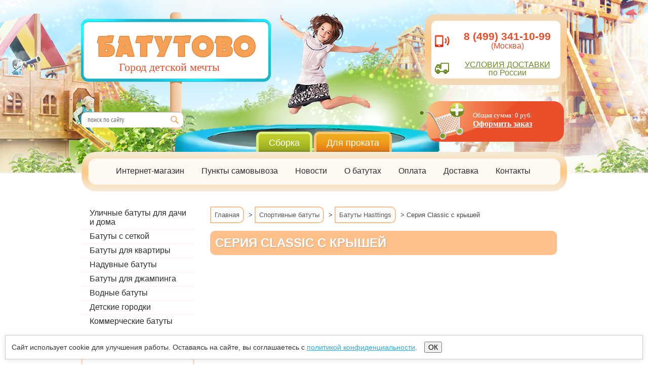

--- FILE ---
content_type: text/html; charset=utf-8
request_url: https://batutovo.ru/seriya-classic-s-kryshey
body_size: 12526
content:
      <!Doctype html>
<html lang="ru">
	<head>
<link rel="icon" href="http://batutovo.ru/favicon.ico" type="image/x-icon" />
<link rel="shortcut icon" href="http://batutovo.ru/favicon.ico" type="image/x-icon" />
<meta name="viewport" content="width=device-width, initial-scale=1">
<meta name='wmail-verification' content='45d9e16fd3e24b1c' />
	<meta name="robots" content="all"/>
	<meta charset="UTF-8">
	<meta name="description" content="серия Classic с крышей ">
	<meta name="keywords" content="серия Classic с крышей ">
	<meta name="SKYPE_TOOLBAR" content="SKYPE_TOOLBAR_PARSER_COMPATIBLE">
	<meta name="yandex-verification" content="dbd60e5e00b2326e" />
	<meta name="google-site-verification" content="kP_F7SdiPAcDwwz3eF6wtTlydWXqhfnw_M3kfnuwzQA" />
	<title>серия Classic с крышей </title>
		<link rel="stylesheet" href="/t/v1102/images/styles.less.css" >
	<link rel="stylesheet" href="/t/v1102/images/responsive.css" >
	<link rel="stylesheet" href="/t/v1102/images/styles_shop.css" >
	<link rel="stylesheet" href="/g/css/styles_articles_tpl.css">
	<link href="http://allfont.ru/allfont.css?fonts=bip" rel="stylesheet" type="text/css" />
	<link href="/t/v1102/images/styles_menu.css" rel="stylesheet" type="text/css" />
    	
            <!-- 46b9544ffa2e5e73c3c971fe2ede35a5 -->
            <script src='/shared/s3/js/lang/ru.js'></script>
            <script src='/shared/s3/js/common.min.js'></script>
        <link rel='stylesheet' type='text/css' href='/shared/s3/css/calendar.css' /><link rel='stylesheet' type='text/css' href='/shared/highslide-4.1.13/highslide.min.css'/>
<script type='text/javascript' src='/shared/highslide-4.1.13/highslide.packed.js'></script>
<script type='text/javascript'>
hs.graphicsDir = '/shared/highslide-4.1.13/graphics/';
hs.outlineType = null;
hs.showCredits = false;
hs.lang={cssDirection:'ltr',loadingText:'Загрузка...',loadingTitle:'Кликните чтобы отменить',focusTitle:'Нажмите чтобы перенести вперёд',fullExpandTitle:'Увеличить',fullExpandText:'Полноэкранный',previousText:'Предыдущий',previousTitle:'Назад (стрелка влево)',nextText:'Далее',nextTitle:'Далее (стрелка вправо)',moveTitle:'Передвинуть',moveText:'Передвинуть',closeText:'Закрыть',closeTitle:'Закрыть (Esc)',resizeTitle:'Восстановить размер',playText:'Слайд-шоу',playTitle:'Слайд-шоу (пробел)',pauseText:'Пауза',pauseTitle:'Приостановить слайд-шоу (пробел)',number:'Изображение %1/%2',restoreTitle:'Нажмите чтобы посмотреть картинку, используйте мышь для перетаскивания. Используйте клавиши вперёд и назад'};</script>
<link rel="icon" href="/favicon.ico" type="image/x-icon">

		<script src="/g/libs/jquery/1.9.0/jquery.min.js"></script>
	<script type="text/javascript" src="/t/v1102/images/popup.menu.js"></script>
	<script type="text/javascript" src="/t/v1102/images/jquery.autocolumnlist.min.js"></script>
	<script type="text/javascript" src="/t/v1102/images/menu_top.js"></script>
	<script type="text/javascript" src="/t/v1102/images/slider.js"></script>
	
	<!--[if lt IE 9]>
	<script charset="utf-8" src="/g/libs/html5shiv/html5.js"></script>
	<![endif]-->
	<script src="/t/v1102/images/no_cookies.js"></script>
	<script src="/shared/s3/js/shop_pack_3.js"></script>
	<script src="/t/v1102/images/shop_easing.js"></script>
	<script src="/t/v1102/images/main.js"></script>
    
<script type="text/javascript">
$(document).ready(function () {
   var mh = 0;
   $(".folder_cont li span.folder_cont_text").each(function () {
       var h_block = parseInt($(this).height());
       if(h_block > mh) {
          mh = h_block;
       };
   });
   $(".folder_cont li span.folder_cont_text").height(mh);
});
</script>

<link rel="stylesheet" href="/t/v1102/images/site.addons.scss.css">
</head>
<body>
	<!-- Адаптивная верстка -->
	<a href="/" class="logo-mobile"><img alt="Интернет-магазин Батутово" src="/t/v1102/images/logo-mobile.png"></a>
	<div class="phones1">

<div class="phone1">8 (499) 341-10-99</div>
<div class="call-free">(Москва)</div>


<a href="/batut_dostavka" class="delivery1">Бесплатная доставка</a>

<a href="/batut_dostavka" class="delivery1">в 102 города России</a>
</div>
<div class="basket">
	<div class="re"></div>
<div class="bask_pic"><img src="/t/v1102/images/basket.png"  alt="Корзина покупок"></div>
<div class="cart11"><img alt="Корзина покупок" src="/t/v1102/images/cart11.png"></div>
<span>Общая сумма: <span id="cart_total">0</span> руб.</span>
<a href="/internet_magazin_batut_dom_ulica/cart">Оформить заказ</a>
	</div>
	<!-- Адаптивная верстка -->
	<div class="cover">
		<header>
			
	<div class="bg_logo">
		<div class="logo_re"></div>
			<div class="logo_bott">
				<a href="http://batutovo.ru" class="logo"><img src="/t/v1102/images/logo.png"  alt="Батутово.рф"></a>
			<div class="slogan"><p>Город детской мечты</p></div>
		</div>
	</div>
	
	<div class="contact-top">
		<div class="contact-top-wrap">
			<div class="phones">
			   <p style="text-align: center;">&nbsp;</p>

<p style="text-align: center;"><a href="tel:8 (499) 341-10-99" style="text-align: center; color: #EA4D28; text-decoration: none;"><strong><span style="font-size: 16pt;">8 (499) 341-10-99</span></strong></a></p>

<p style="text-align: center;"><span style="font-size: 12pt;">(Москва)</span></p>

<p style="text-align: center;">&nbsp;</p>
			</div>
			<div class="delivery">
			   <p style="text-align: center;"><a href="/batut_dostavka">УСЛОВИЯ<span style="font-size: 12pt;">&nbsp;ДОСТАВК</span>И</a></p>

<p style="text-align: center;">по России</p>
			</div>
		</div>
	</div>

          <nav>       
           <form class="search-form" action="/search" method="get">
              <input type="text" class="search-text" name="search" onblur="this.value=this.value==''?'поиск по сайту':this.value" onfocus="this.value=this.value=='поиск по сайту'?'':this.value;" value="поиск по сайту" />
              <input class="search-button" type="submit" value="" />
           <re-captcha data-captcha="recaptcha"
     data-name="captcha"
     data-sitekey="6LddAuIZAAAAAAuuCT_s37EF11beyoreUVbJlVZM"
     data-lang="ru"
     data-rsize="invisible"
     data-type="image"
     data-theme="light"></re-captcha></form>
          </nav>
                    <div class="tmenu2">
          	<ul class="menu-top">
                <li class="bg-1"><a href="/sborka-batutov" >Сборка</a></li><li class="bg-2"><a href="/detskiy-prokat" >Для проката</a></li>            </ul>
          </div>
          		</header>
			<!-- Старое меню <nav class="top_nav">
			<div class="mt_re"></div>
                      <div class="top_nav_in">
<ul class="level-1 menu_t">
 </li></ul>
  <ul class="menu_t2">
                         </li></ul>
             		</div>			</nav>-->
			
	

<div class="cont-menu">
	<ul class="html-link">
		<li class="html-link-title" style="background-image:none; padding-left:7px;">
		<a href="/">Интернет-магазин</a>
		<div class="html-link-hover mobile-menu2">
			<div style="background-image:url('/t/v1102/images/micon1.jpg');" class="link-menu1">
			<a href="/sportivnyye-batuty">Спортивные батуты</a>
			<div class="sub-hover">
				<div class="tre25"><img alt="Треугольник для меню" src="/t/v1102/images/tre25.png"></div>
				<div class="menu-sup-2">
					<a href="batuty-unix" class="sup-block1">
						<div class="sup-block-title">UNIX</div>
						<div class="sup-block-img"><img alt="UNIX" src="/t/images/unix-main.jpg"></div>
					</a>
					<a href="batuty-hasttings" class="sup-block1">
						<div class="sup-block-title">Hasttings</div>
						<div class="sup-block-img"><img alt="Hasttings" src="/t/images/hastings-main.jpg"></div>
					</a>
					<a href="batuty-dfc" class="sup-block1">
						<div class="sup-block-title">DFC</div>
						<div class="sup-block-img"><img alt="DFC" src="/thumb/2/y53Tps5WUWYNe7XUqPPF5g/r/d/cat15.jpg"></div>
					</a>
					<a href="magazin/folder/batuty-kogee-tramps" class="sup-block1">
						<div class="sup-block-title">Kogee-Tramps</div>
						<div class="sup-block-img"><img alt="Kogee-Tramps" src="/t/images/kogee-main.jpg"></div>
					</a>
					<a href="batuty-eclipse" class="sup-block1">
						<div class="sup-block-title">Eclipse</div>
						<div class="sup-block-img"><img alt="Eclipse" src="/t/images/eclipse-main.jpg"></div>
					</a>
					<a href="batuty-clear-fit" class="sup-block1">
						<div class="sup-block-title">Clear Fit</div>
						<div class="sup-block-img"><img alt="Clear Fit" src="/t/images/clearfit-main.jpg"></div>
					</a>
					<a href="batuty-junhop" class="sup-block1">
						<div class="sup-block-title">Junhop</div>
						<div class="sup-block-img"><img alt="Junhop" src="/thumb/2/RDbaVQSrkJn00-1Q-oeXrQ/r/d/cat10.jpg"></div>
					</a>
					<a href="batuty-sportelite" class="sup-block1">
						<div class="sup-block-title">SportElite</div>
						<div class="sup-block-img"><img alt="SportElite" src="/thumb/2/ipf3TixwV9621BLYAVhQmA/r/d/sportelite-trampoline.jpg"></div>
					</a>
					<a href="batuty-bondy-sport" class="sup-block1">
						<div class="sup-block-title">Bondy Sport</div>
						<div class="sup-block-img"><img alt="Bondy Sport" src="/thumb/2/Cwz-eJAU07b5k0yLKNxDbQ/r/d/cat29.jpg"></div>
					</a>
					<a href="batuty-proxima" class="sup-block1">
						<div class="sup-block-title">Proxima</div>
						<div class="sup-block-img"><img alt="Proxima" src="/t/images/proxima-main.jpg"></div>
					</a>
					<a href="batuti-berg" class="sup-block1">
						<div class="sup-block-title">Berg</div>
						<div class="sup-block-img"><img alt="Berg" src="/t/images/berg-main.jpg"></div>
					</a>
					
					
					
					<!--<a href="batuty-swollen" class="sup-block1">
						<div class="sup-block-title">Swollen</div>
						<div class="sup-block-img"><img alt="Swollen" src="/thumb/2/5H6ak5tux2UOqbT9yyAWXQ/r/d/cat16.jpg"></div>
					</a>
					<a href="evo-jump" class="sup-block1">
						<div class="sup-block-title">EVO Jump</div>
						<div class="sup-block-img"><img alt="EVO Jump" src="/thumb/2/nspUl1jzHPYQ6iD-6Na5fg/r/d/evo-jump-cosmo-6ft-1.jpg"></div>
					</a>
					
					
					
					<a href="internet_magazin_batut_dom_ulica/folder/batuty-triumph-nord" class="sup-block1">
						<div class="sup-block-title">Triumph Nord</div>
						<div class="sup-block-img"><img alt="Triumph Nord" src="/thumb/2/MOqxDms7urLxZfnI37Y_xA/r/d/batut-triumf-nord-bravo-305-kat_1.jpg"></div>
					</a>
					
					
					<a href="batuty-jumpy" class="sup-block1">
						<div class="sup-block-title">Jumpy</div>
						<div class="sup-block-img"><img alt="Jumpy" src="/thumb/2/vx5Qt2CIf0BxCHA4uUzGRA/r/d/batut-jumpy-premium-cat.jpg"></div>
					</a>
					
					<a href="batut-hudora" class="sup-block1">
						<div class="sup-block-title">Hudora</div>
						<div class="sup-block-img"><img alt="Hudora" src="/thumb/2/sdXxRTpMk2_zB8iD-ystjw/r/d/hudora-cat.jpg"></div>
					</a>
					<a href="batut-optifit" class="sup-block1">
						<div class="sup-block-title">Optifit</div>
						<div class="sup-block-img"><img alt="Optifit" src="/thumb/2/7-2RYaunEsb3ei1StXouAg/r/d/cat08.jpg"></div>
					</a>
					<a href="internet_magazin_batut_dom_ulica/folder/batuty-exit-toys" class="sup-block1">
						<div class="sup-block-title">Exit Toys</div>
						<div class="sup-block-img"><img alt="Exit Toys" src="/thumb/2/l-qeNRZMsYoWt2_gRHdKLw/r/d/cat23.jpg"></div>
					</a>
					<a href="batuty-i-jump" class="sup-block1">
						<div class="sup-block-title">i-JUMP</div>
						<div class="sup-block-img"><img alt="i-JUMP" src="/thumb/2/eHAOyz4C6uPF6gc0U366Sw/r/d/ijumpel.jpg"></div>
					</a>
					<a href="batuty-yarton" class="sup-block1">
						<div class="sup-block-title">Yarton</div>
						<div class="sup-block-img"><img alt="Yarton" src="/thumb/2/XXWMT19rU7SoE1ez6mtZaQ/r/d/yarton-14ft-16ft-green.jpg"></div>
					</a>
					<a href="batuty-optima" class="sup-block1">
						<div class="sup-block-title">Optima</div>
						<div class="sup-block-img"><img alt="Optima" src="/thumb/2/433RoXmzajhwoq0wgudzEQ/r/d/cat21.jpg"></div>
					</a>-->
					
					
					
					<!--<a href="/batuty-yarton" class="sup-block1">
						<div class="sup-block-title">Yarton</div>
						<div class="sup-block-img"><img alt="Yarton" src="/t/v1102/images/aicon118.jpg"></div>
					</a>-->
					
				</div>
			</div>
			</div>
			
		<div style="background-image:url('/t/v1102/images/micon2.jpg');" class="link-menu1">
			<a href="/naduvnie-batuty">Надувные батуты</a>
			<div class="sub-hover2">
				<div class="tre25-2"><img alt="Треугольник" src="/t/v1102/images/tre25.png"></div>
				<div class="menu-sup-2">
					<a href="/naduvnye-batuty-happyhop" class="sup-block2">
						<div class="sup-block-title2">HappyHop</div>
						<div class="sup-block-title2-bottom">Настоящий лидер в мире надувных батутов. Первоклассное исполнение и качество в сочетании с низкой ценой.</div>
						<div class="sup-block-img2"><img alt="HappyHop" src="/t/v1102/images/1icon.jpg "></div>
					</a>
					<a href="/kommercheskiye-batuty" class="sup-block2">
						<div class="sup-block-title2">Коммерческие батуты</div>
						<div class="sup-block-title2-bottom">Коммерческие батуты – это выгодный бизнес и возможность приносить детям радость.</div>
						<div class="sup-block-img2"><img alt="Коммерческие батуты" src="/t/v1102/images/commerce-batut.jpg "></div>
					</a>
					<!--<a href="/batuty-free-time" class="sup-block3">
					<div class="sup-block-img3"><img alt="FreeTime" src="/t/v1102/images/1icon2.jpg "></div>
					<div class="sup-block-title3">FreeTime</div>
					<div class="sup-block-title3-bottom">Яркие, недорогие надувные батуты для Ваших малышей.</div>
						
					</a>
					
					<a href="/airmagic" class="sup-block3">
					<div class="sup-block-img3"><img alt="Airmagic" src="/t/v1102/images/1icon3.jpg "></div>
					<div class="sup-block-title3">Airmagic</div>
					<div class="sup-block-title3-bottom">Веселые надувные батуты для самых маленьких прыгунов, создадут отличное настроение и подарят море детского восторга и улыбок!</div>
						
					</a>-->
					
				</div>
			</div>
		</div>
		
		<div style="background-image:url('/t/v1102/images/micon3.jpg');" class="link-menu1">
			<a href="/detskie-gorodki">Детские городки</a>
			<div class="sub-hover3">
				<div class="tre25-3"><img alt="Треугольник" src="/t/v1102/images/tre25.png"></div>
				<div class="menu-sup-2">
					<a href="/gorodki-playgarden" class="sup-block2">
						<div class="sup-block-title2">Городки Playgarden</div>
						<div class="sup-block-title2-bottom">Playgarden - это крупнейшая компания, зарекомендовавшая себя на рынке детских городков, среди компаний продающих детские городки, ее по праву можно назвать компанией №1.</div>
						<div class="sup-block-img2"><img alt="Городки Playgarden" src="/t/v1102/images/2icon.jpg "></div>
					</a>
					<a href="/gorodki-babygarden" class="sup-block3">
					<div class="sup-block-img3"><img alt="Городки BabyGarden" src="/t/images/gorodok-babygarden.jpg "></div>
					<div class="sup-block-title3">BabyGarden</div>
					<div class="sup-block-title3-bottom">Городки BabyGarden, удобные при монтаже и практичные в эксплуатации.</div>
						
					</a>
					<a href="/complex-unix-kids" class="sup-block3">
					<div class="sup-block-img3"><img alt="Игровые комплексы Unix Kids" src="/t/images/unix-kids.jpg "></div>
					<div class="sup-block-title3">Unix Kids</div>
					<div class="sup-block-title3-bottom">Игровые комплексы Unix Kids, удобные при монтаже и практичные в эксплуатации.</div>
						
					</a>
					
					
					
					
					<!--<a href="/gorodki-solowave-design" class="sup-block3">
					<div class="sup-block-img3"><img alt="Городки Solowave Design" src="/t/v1102/images/2icon2.jpg "></div>
					<div class="sup-block-title3">Solowave Design</div>
					<div class="sup-block-title3-bottom">Городки Solowave Design, удобные при монтаже и практичные в эксплуатации.</div>
						
					</a>
					
					<a href="/gorodki-samson" class="sup-block3">
					<div class="sup-block-img3"><img alt="Городки Самсон" src="/t/v1102/images/2icon3.jpg "></div>
					<div class="sup-block-title3">Городки Самсон</div>
					<div class="sup-block-title3-bottom">Отличные площадки для благоустройства загородных участков и городских территорий.</div>
						
					</a>
					<a href="/gorodki-perfetto-sport" class="sup-block3">
					<div class="sup-block-img3"><img alt="Итальянские городки Perfetto sport" src="/t/v1102/images/2icon4.jpg "></div>
					<div class="sup-block-title3">Perfetto Sport</div>
					<div class="sup-block-title3-bottom">Perfetto sport – детская площадка мечты! Итальянские городки Perfetto sport это высокое качество продукции, проверенное временем.</div>
						
					</a>-->
				</div>
			</div>
		</div>
		
		<div style="background-image:url('/t/v1102/images/micon4.jpg');" class="link-menu1">
			<a href="/detskiye-domiki">Детские домики</a>
			<div class="sub-hover4">
				<div class="tre25-4"><img alt="Треугольник" src="/t/v1102/images/tre25.png"></div>
				<div class="menu-sup-2">
					<a href="/detskie-domiki-babygarden" class="sup-block2">
					<div class="sup-block-title2">Babygarden</div>
					<div class="sup-block-title2-bottom">Babygarden – это качественные детские домики.</div>
					<div class="sup-block-img2"><img alt="Babygarden детские комплексы" src="/t/images/babygarden-category.jpg "></div>
					</a>
					<a href="/detskie-domiki-kidkraft" class="sup-block2">
					<div class="sup-block-title2">Kidkraft</div>
					<div class="sup-block-title2-bottom">Kidkraft – это качественные детские домики.</div>
					<div class="sup-block-img2"><img alt="Kidkraft детские комплексы" src="/t/images/domik-kidkraft.jpg "></div>
					</a>
					
					
					<!--<a href="/detskiye-domiki-solowave-design" class="sup-block2">
						<div class="sup-block-title2">Solowave Design</div>
						<div class="sup-block-title2-bottom">Заинтересованы в качественной организации досуга маленьких непосед? Детские домики Solowave Design станут отличным решением вопроса!</div>
						<div class="sup-block-img2"><img alt="Детские домики Solowave Design" src="/t/v1102/images/3icon.jpg "></div>
					</a>
					<a href="/domiki-leko" class="sup-block3">
					<div class="sup-block-img3"><img alt="Детские домики Leco" src="/t/v1102/images/3icon2-1.jpg"></div>
					<div class="sup-block-title3">Домики Leco</div>
					<div class="sup-block-title3-bottom">Leco – отличное качество по низкой цене.</div>
						
					</a>
					
					
					
					<a href="/detskiye-domiki-keter" class="sup-block3">
					<div class="sup-block-img3"><img alt="Домики Keter" src="/t/v1102/images/3icon3.jpg "></div>
					<div class="sup-block-title3">Домики Keter</div>
					<div class="sup-block-title3-bottom">Keter - израильская компания высокотехнологичной продукции для детей.</div>
						
					</a>
					<a href="/detskiye-domiki-pilsan" class="sup-block3">
					<div class="sup-block-img3"><img alt="Домики Pilsan" src="/t/v1102/images/3icon4.jpg "></div>
					<div class="sup-block-title3">Домики Pilsan</div>
					<div class="sup-block-title3-bottom">Pilsan - недорогие пластиковые домики для детей.</div>
						
					</a>
					</a>
					<a href="/detskiye-domiki-ching-ching" class="sup-block3">
					<div class="sup-block-img3"><img alt="Домики Ching Ching" src="/t/v1102/images/3icon5.jpg "></div>
					<div class="sup-block-title3">Домики Ching Ching</div>
					<div class="sup-block-title3-bottom">Ching Ching интересные и безопасные домики.</div>
						
					</a>-->
				</div>
			</div>
		</div>
		
		
		<div style="background-image:url('/t/v1102/images/micon5.jpg');" class="link-menu1">
			<a href="/detskiy-transport">Детский транспорт</a>
			<div class="sub-hover5">
				<div class="tre25-5"><img alt="Треугольник" src="/t/v1102/images/tre25.png"></div>
				<div class="menu-sup-2">
					
					<a href="/internet_magazin_batut_dom_ulica/folder/ponitsikly" class="sup-block2">
						<div class="sup-block-title2">Понициклы</div>
						<div class="sup-block-title2-bottom">Великолепные механические лошадки понициклы!</div>
						<div class="sup-block-img2"><img alt="Понициклы" src="/t/v1102/images/ponycycle-big.jpg "></div>
					</a>
					<a href="/velomobili-berg" class="sup-block2">
						<div class="sup-block-title2">Веломобили berg</div>
						<div class="sup-block-title2-bottom">Веломобиль berg: вершина мечтания для юного гонщика!</div>
						<div class="sup-block-img2"><img alt="Веломобили berg" src="/t/images/berg-car.jpg"></div>
					</a>
					
					
					
					<!--<a href="/elektromobili-toyland" class="sup-block2">
						<div class="sup-block-title2">Электромобили Toyland</div>
						<div class="sup-block-title2-bottom">Электромобили Toyland – классные детские электромобили, квадроциклы и мотоциклы. Ваш малыш ощутит все прелести вождения "взрослого" авто!</div>
						<div class="sup-block-img2"><img alt="Электромобили Toyland" src="/t/v1102/images/4icon-toyland.jpg"></div>
					</a>
					
					<a href="/elektromobili-joy-automatic" class="sup-block3">
					<div class="sup-block-img3"><img alt="Электромобили Joy Automatic" src="/t/v1102/images/4icon3-joy-automatic.jpg"></div>
					<div class="sup-block-title3">Электромобили Joy Automatic</div>
					<div class="sup-block-title3-bottom">Электромобили Joy Automatic – это уменьшенные копии известных марок авто.</div>
						
					</a>
					
					
					<a href="/zoomobili" class="sup-block3">
					<div class="sup-block-img3"><img alt="Зоомобили" src="/t/v1102/images/4icon4.jpg "></div>
					<div class="sup-block-title3">Зоомобили</div>
					<div class="sup-block-title3-bottom">Зоомобиль – подвижная конструкция, выполненная в виде животного или героя из любимого детского мультфильма.</div>
						
					</a>-->
				</div>
			</div>
		</div>
			
			
		<!--<div style="background-image:url('/t/v1102/images/micon6.jpg');" class="link-menu1">
			<a href="/detskiye-manezhi">Детские манежи</a>
			<div class="sub-hover6">
				<div class="tre25-6"><img alt="Детские манежи" src="/t/v1102/images/tre25.png"></div>
				<div class="menu-sup-2">
					<a href="/internet_magazin_batut_dom_ulica/folder/detskiye-manezhy-leco" class="sup-block2">
						<div class="sup-block-title2">Манежы Leco</div>
						<div class="sup-block-title2-bottom">Детский манеж Leco может быть использован как бассейн с шариками или как манеж батут Leco. Также вы можете приобрести пазловое дно. Таким образом,  аналогчный товар фирмы Леко имееет не только отличные эксплуатационные характеристики, но и позволяет малышу развиваться.</div>
						<div class="sup-block-img2"><img alt="Детские манежи Leco" src="/t/v1102/images/5icon.jpg "></div>
					</a>
				</div>
			</div>
		</div>	-->
			
		</div>
		</li>
		<li class="html-link-title"><a href="/punkti-samovivoza">Пункты самовывоза</a></li>
		<li><a href="/batut_news">Новости</a></li>
		<li><a href="/kupit_batut">О батутах</a></li>
		<li><a href="/oplata">Оплата</a></li>
		<li><a href="/batut_dostavka">Доставка</a></li>
		<li><a href="/contacts">Контакты</a></li>
	</ul>
</div>


	
			
			
			
			
			<div class="dopmenu"><a class="sborka1" href="/sborka-batutov">Сборка</a><a class="prokat1" href="/detskiy-prokat">Для проката</a></div>

		<div class="columns_box" >
          
           			<aside class="left">
				<nav class="side_nav">
					<menu>
										<li>
						<a href="/magazin_batut_dom_kupit">Уличные батуты для дачи и дома</a>
					</li>
										<li>
						<a href="/magazin_batut_setka">Батуты с сеткой</a>
					</li>
										<li>
						<a href="http://batutovo.ru/batuty-dlya-kvartiry">Батуты для квартиры</a>
					</li>
										<li>
						<a href="/magazin_batut_naduvnoy_kupit">Надувные батуты</a>
					</li>
										<li>
						<a href="https://batutovo.ru/batuty-dlya-dzhampinga">Батуты для джампинга</a>
					</li>
										<li>
						<a href="/magazin_batut_dom_ulica_vodnyy_kupit">Водные батуты</a>
					</li>
										<li>
						<a href="detskie-gorodki">Детские городки</a>
					</li>
										<li>
						<a href="/kommercheskiye-batuty">Коммерческие батуты</a>
					</li>
									</menu>
				</nav>
              			
									<div class="news-top">
				<a href="/happy_hop" class="news-top-title1">
					<span class="news-top-span1">Все о Happy Hop</span>
					<img class="news-top-img1" alt="Все о Happy Hop" src="/t/v1102/images/logo-happy-hop2.jpg">
				</a>
				<a href="/batut_news/sborka-batuta" class="news-top-title1">
					<span class="news-top-span1">Сборка батутов своими руками</span>
					<img class="news-top-img1" alt="Сборка батутов" src="/t/v1102/images/sborka22.jpg">
				</a>
				<a href="/vibor_batuta" class="news-top-title1">
					<span class="news-top-span1">Как выбрать батут?</span>
					<img class="news-top-img1" alt="Как выбрать батут" src="/t/v1102/images/kak-vibrat.jpg">
				</a>
			</div>
			<div class="news_block news-block1">
				<div class="news_title news_title2"><a href="/batut_news">Новости</a></div>
								<div class="news_item ">
					<time>12.04.2023</time>
					<a class="news_link" href="/effekt-ot-polozhitelnyh-emocij-kotorye-darit-batut">Эффект от положительных эмоций, которые дарит батут</a>
					<div class="anonce1"><span style="font-size:11.0pt"><span style="line-height:115%"><span style="font-family:&quot;Calibri&quot;,&quot;sans-serif&quot;">Для детей &ndash; это не только веселое развлечение, но и способ укрепить здоровье, особенно сердечно-сосудистую систему и способствовать правильному формированию опорно-двигательного аппарата</span></span></span></div>
				</div>
								<div class="news_item ">
					<time>07.04.2023</time>
					<a class="news_link" href="/batuty-s-zashchitnoj-setkoj-polezny-dlya-razvitiya-detej">Батуты с защитной сеткой полезны для развития детей</a>
					<div class="anonce1"><span style="font-size:11.0pt"><span style="line-height:115%"><span style="font-family:&quot;Calibri&quot;,&quot;sans-serif&quot;">Батуты с защитной сеткой рекомендуется устанавливать как на улице, на открытом пространстве, так и в помещении</span></span></span></div>
				</div>
								<div class="news_item ">
					<time>03.04.2023</time>
					<a class="news_link" href="/chem-polezny-pryzhki-na-batute-i-kak-vybrat-ego-dlya-domashnih-trenirovok">Чем полезны прыжки на батуте и как выбрать его для домашних тренировок</a>
					<div class="anonce1"><span style="font-size:11.0pt"><span style="line-height:115%"><span style="font-family:&quot;Calibri&quot;,&quot;sans-serif&quot;">Батут представляет собой очень занятный тренажер для взрослых и детей. И он набирает все большую популярность не только как средство для развлечения, но также и как приносящий пользу здоровью атрибут</span></span></span></div>
				</div>
								<div class="news_item ">
					<time>14.03.2023</time>
					<a class="news_link" href="/kriterii-vybora-batuta-dlya-rebenka">Критерии выбора батута для ребенка</a>
					<div class="anonce1"><p style="margin-bottom:13px"><img alt="Cosmo-trampoline-batutovo-m" height="300" src="/thumb/2/74jJSb9Khf6kbCN8RRP7Ig/360r300/d/cosmo-trampoline-batutovo-m.jpg" style="border-width: 0" width="262" /></p></div>
				</div>
								<div class="news_item ">
					<time>10.03.2023</time>
					<a class="news_link" href="/kak-pravilno-kupit-detskij-batut">Как правильно купить детский батут</a>
					<div class="anonce1"><span style="font-size:11pt"><span style="line-height:115%"><span style="font-family:Calibri,&quot;sans-serif&quot;">Кому, как не детям, хочется попрыгать на кровати родителем, взлетать высоко до потолка и падать на мягкие подушки, но многие мамы и папы категорически не разрешают этого делать, ссылаясь на порчу мебели, а как же тогда быть маленьким ребятам?</span></span></span></div>
				</div>
							</div>
			<div class="social-blok1">
				<noindex>
				<a href="https://vk.com/batutovo" class="social-icons1"></a>
				<a href="https://ok.ru/group/54361649250431" class="social-icons2"></a>
				<a href="https://www.facebook.com/batutovo/" class="social-icons5"></a>
				<a href="https://twitter.com/Batutovo" class="social-icons3"></a>
				<a href="https://plus.google.com/u/3/b/118291127285927595488/" class="social-icons4"></a>
				
			</div>
						<div class="wigets">
				<script type="text/javascript" src="//vk.com/js/api/openapi.js?116"></script>

<!-- VK Widget -->
<div id="vk_groups"></div>
<script type="text/javascript">
VK.Widgets.Group("vk_groups", {mode: 0, width: "212", height: "260", color1: 'FFDFC2', color2: '2B587A', color3: 'FFC189'}, 93090400);
</script>
			</div>
			</noindex>
			</aside> 			<article>
				
				
				
<div id="path"><div><a class="bread1" href="/">Главная</a> > <a class="bread1" href="/sportivnyye-batuty">Спортивные батуты</a> > <a class="bread1" href="/batuty-hasttings">Батуты Hasttings</a> > Серия Classic с крышей</div></div>
				<!-- <h1>Серия Classic с крышей</h1> -->
				<h1 class="heading1">серия Classic с крышей<div class="treug1"></div></h1>
	        						<div class="cat-all">
					</div>
								


<script type="text/javascript" language="javascript" charset="utf-8">
// <![CDATA[
    var S3Shop = {
        customFields: {
"images" : {
"type" : "multiimage2",
"name" : "Картинки"
},
"guarantee": {
    "type":"text",
    "size":"50",
    "maxlength":"1000",
    "name":"Гарантия"
},
"delivery": { 
    "type":"textarea",
    "name":"Доставка"
},
"assembly": { 
    "type":"textarea",
    "name":"Сборка"
},
"gift": { 
    "type":"textarea",
    "name":"Подарок"
},
"discount": { 
    "type":"textarea",
    "name":"Скидка"
}
},
        customFieldNames: null    };
// ]]>
</script>
<script type="text/javascript" language="javascript" charset="utf-8">/* <![CDATA[ */
/* ]]> */
</script>



 <div class="wrap-tovars">
 
</div>
<br clear="all" />




<div class="shop-folder-desc2"></div><br clear="all" /><br />


</article>
			<div class="clear"></div>
		</div>

		<div class="_blank"></div>	
	</div>
	<footer>
    	<div>
        	            <div class="block-bot2">
            	<p style="text-align: center;"><a href="/privacy">Политика конфиденциальности</a>. Публикация информации с сайта batutovo.ru без разрешения запрещена.<br />
<a href="/agreement">Пользовательское соглашение.</a> Информация, указанная на сайте, не является публичной офертой.<img alt="Платежные системы" height="40" src="/thumb/2/yibobjuOzwwIjHCvKtApAw/580r450/d/platezhnyye_sistemy.jpg" style="border-width: 0;" width="566" /></p>
<script>
  if (!localStorage.getItem("cookieAccepted")) {
    const div = document.createElement('div');
    div.id = 'cookie-notice';
    div.style = 'position:fixed;bottom:10px;left:10px;right:10px;z-index:9999;background:#fff;padding:12px;border:1px solid #ccc;box-shadow:0 2px 10px rgba(0,0,0,0.1);font-size:14px;';
    div.innerHTML = `
      Сайт использует cookie для улучшения работы. Оставаясь на сайте, вы соглашаетесь с 
      <a href="/privacy" target="_blank">политикой конфиденциальности</a>.
      <button onclick="document.getElementById('cookie-notice').remove(); localStorage.setItem('cookieAccepted', 'true');" style="margin-left:10px;">ОК</button>
    `;
    document.body.appendChild(div);
  }
</script>
            </div>
            <div class="phone_bott"><p>8 (499) 341-10-99&nbsp;</p></div>
            <div class="copy">&copy; 2013 - 2026 Батутово.рф</div>
						<div class="counters"><script>
  (function(i,s,o,g,r,a,m){i['GoogleAnalyticsObject']=r;i[r]=i[r]||function(){
  (i[r].q=i[r].q||[]).push(arguments)},i[r].l=1*new Date();a=s.createElement(o),
  m=s.getElementsByTagName(o)[0];a.async=1;a.src=g;m.parentNode.insertBefore(a,m)
  })(window,document,'script','https://www.google-analytics.com/analytics.js','ga');

  ga('create', 'UA-79164752-1', 'auto');
  ga('send', 'pageview');

</script>
<!-- Yandex.Metrika counter -->
<script type="text/javascript" >
   (function(m,e,t,r,i,k,a){m[i]=m[i]||function(){(m[i].a=m[i].a||[]).push(arguments)};
   m[i].l=1*new Date();k=e.createElement(t),a=e.getElementsByTagName(t)[0],k.async=1,k.src=r,a.parentNode.insertBefore(k,a)})
   (window, document, "script", "https://mc.yandex.ru/metrika/tag.js", "ym");

   ym(24540590, "init", {
        clickmap:true,
        trackLinks:true,
        accurateTrackBounce:true,
        webvisor:true,
        ecommerce:"dataLayer"
   });
</script>
<noscript><div><img src="https://mc.yandex.ru/watch/24540590" style="position:absolute; left:-9999px;" alt="" /></div></noscript>
<!-- /Yandex.Metrika counter -->
<!--__INFO2026-01-30 00:54:27INFO__-->
</div>
        </div>
        
        <script>
	$(".slider-container").ikSlider({
		touch   : true, // Touch события на мобильных платформах, и mouse(down|move|up) на десктопах
		controls: true, // показывать навигацию внизу
		arrows  : true, // показывать вперед|назад навигацию
		infinite: false, // не возвращаться к первой (не влияет на autoPlay, только при перелистывании в ручную)
		delay   : 10000, // задержка перед перелистыванием 10 секунд
		caption : true, // показывать описание
		speed   : 500, // скорость анимации
		cssEase : 'ease-out', // функция плавности анимации с помощью CSS
		responsive: true, // Подстраиваться по размеры экрана
		autoPlay: true, // автоматическое перелистывание изображений
		pauseOnHover: true, // Останавливать перелистывание при наведении на слайдер(если autoPlay === true)
	});
</script>


<script data-skip-moving="true">
        (function(w,d,u,b){
                s=d.createElement('script');r=(Date.now()/1000|0);s.async=1;s.src=u+'?'+r;
                h=d.getElementsByTagName('script')[0];h.parentNode.insertBefore(s,h);
        })(window,document,'https://cdn.bitrix24.ru/b2586587/crm/site_button/loader_2_kdtz2r.js');
</script>

	</footer>
	<a style="display: block; text-align: center; color: #000; padding: 10px;" href="https://webguru-studio.ru/">Создание и продвижение сайта https://webguru-studio.ru/</a>

<!-- assets.bottom -->
<!-- </noscript></script></style> -->
<script src="/my/s3/js/site.min.js?1769681696" ></script>
<script src="/my/s3/js/site/defender.min.js?1769681696" ></script>
<script >/*<![CDATA[*/
var megacounter_key="9501da21f10ef01b64475eb788833f10";
(function(d){
    var s = d.createElement("script");
    s.src = "//counter.megagroup.ru/loader.js?"+new Date().getTime();
    s.async = true;
    d.getElementsByTagName("head")[0].appendChild(s);
})(document);
/*]]>*/</script>
<script >/*<![CDATA[*/
$ite.start({"sid":590739,"vid":592411,"aid":647648,"stid":4,"cp":21,"active":true,"domain":"batutovo.ru","lang":"ru","trusted":false,"debug":false,"captcha":3,"onetap":[{"provider":"vkontakte","provider_id":"51963389","code_verifier":"G2TzYZQilkNO2Mzj3RUmk4MmgxNhW3TYZOOZ4IMTMz3"}]});
/*]]>*/</script>
<!-- /assets.bottom -->
</body>
</html>

--- FILE ---
content_type: application/javascript
request_url: https://batutovo.ru/t/v1102/images/slider.js
body_size: 3626
content:
(function($) {

  'use strict';

  /**
   * Helpers methods
   */

  function supportCSS3(prop) {
    var prefix = ['-webkit-', '-moz-', ''];
    var root = document.documentElement;

    function camelCase(str) {
      return str.replace(/\-([a-z])/gi, function(match, $1) {
        return $1.toUpperCase();
      });
    }
    for (var i = prefix.length - 1; i >= 0; i--) {
      var css3prop = camelCase(prefix[i] + prop);
      if (css3prop in root.style) {
        return css3prop;
      }
    }
    return false;
  }

  function transitionEnd() {
    var transitions = {
      'transition': 'transitionend',
      'WebkitTransition': 'webkitTransitionEnd',
      'MozTransition': 'mozTransitionEnd'
    };
    var root = document.documentElement;
    for (var name in transitions) {
      if (root.style[name] !== undefined) {
        return transitions[name];
      }
    }
    return false;
  }

  function support3d() {
    if (!window.getComputedStyle) {
      return false;
    }
    var el = document.createElement('div'),
      has3d,
      transform = supportCSS3('transform');

    document.body.insertBefore(el, null);

    el.style[transform] = 'translate3d(1px,1px,1px)';
    has3d = getComputedStyle(el)[transform];

    document.body.removeChild(el);

    return (has3d !== undefined && has3d.length > 0 && has3d !== "none");
  }

  var Touch = {
    hasTouch: !!(("ontouchstart" in window) || window.DocumentTouch && document instanceof DocumentTouch),
    event: function() {
      return {
        start: (this.hasTouch) ? 'touchstart' : 'mousedown',
        move: (this.hasTouch) ? 'touchmove' : 'mousemove',
        end: (this.hasTouch) ? 'touchend' : 'mouseup',
        leave: (this.hasTouch) ? 'touchleave' : 'mouseout'
      };
    }
  };

  function debounce(func, wait, immediate) {
    var timeout;
    return function() {
      var context = this,
        args = arguments;
      var later = function() {
        timeout = null;
        if (!immediate) func.apply(context, args);
      };
      var callNow = immediate && !timeout;
      clearTimeout(timeout);
      timeout = setTimeout(later, wait);
      if (callNow) func.apply(context, args);
    };
  }

  var PLUGIN = 'ikSlider';

  var ikSlider = function(el, options) {

    var settings = $.extend({
      touch: true,
      infinite: false,
      autoPlay: true,
      pauseOnHover: true,
      delay: 10000,
      responsive: true,
      controls: true,
      arrows: true,
      caption: true,
      speed: 300,
      cssEase: 'ease-out'
    }, options || {});

    var $container = el;
    var $slider = $container.find('.slider');
    var $arrows = $container.find('.slider__switch');
    var $caption = $slider.find('.slider__caption');
    var $slide = $slider.find('.slider__item');
    var sliderStyle = $slider.get(0).style;
    var slideLen = $slide.length;
    var slideWidth = $container.outerWidth();
    var sliderWidth = slideLen * slideWidth;
    var current = 0;
    var offset = 0;
    var busy = false;
    var touchFlag = false;
    var $controlPanel;
    var $navControl;
    var timer;

    var transformProperty = supportCSS3('transform');
    var transitionProperty = supportCSS3('transition');
    var has3d = support3d();

    function init() {

      // Calculate dimensions
      _dimmensions();

      if (settings.responsive) {
        $(window).on('resize.' + PLUGIN, debounce(_responsive, 50));
      }

      // If caption false, hide caption
      !settings.caption && $caption.attr('disabled', true);

      // Create nav controls
      settings.controls && _controls();

      if (settings.touch) {
        // if the image img tag set attribute graggable false
        $slide.find('img').attr('draggable', false);
        // Binding touch events
        _touchEnable();
      }

      if (settings.autoPlay) {
        _autoPlay();
        if (settings.pauseOnHover) {
          $container.on('mouseenter.' + PLUGIN, function() {
            clearInterval(timer);
          });
          $container.on('mouseleave.' + PLUGIN, _autoPlay);
        }
      }

      if (settings.arrows) {

        // if infinite setting false hide arrows
        !settings.infinite && _stopinfinite('prev');

        $arrows.on('click.' + PLUGIN, function(e) {
          e.preventDefault();
          if (this.getAttribute('data-ikslider-dir') === 'next') {
            show(current + 1);
          } else {
            show(current - 1);
          }
        });
      } else {
        $arrows.attr('disabled', true);
      }
    }

    function _controls() {
      $controlPanel = $('<div/>', {
          'class': 'slider-nav'
        })
        .appendTo($container);

      var links = [];

      for (var i = 0; slideLen > i; i++) {
        var act = (current === i) ? 'is-active' : '';
        links.push('<a class="slider-nav__control ' + act + '" data-ikslider-control="' + i + '"></a>');
      }
      $controlPanel.html(links.join(''));
      $navControl = $controlPanel.find('.slider-nav__control');
      $controlPanel.on('click.' + PLUGIN, '.slider-nav__control', function(e) {
        e.preventDefault();
        if ($(this).hasClass('is-active')) return;
        show(parseInt(this.getAttribute('data-ikslider-control'), 10));
      });
    }

    function _touchEnable() {
      $slider.addClass('has-touch');
      var touchX;
      var touchY;
      var delta;
      var target;

      $slider.on(Touch.event().start + '.' + PLUGIN, function(e) {
        if (touchFlag || busy) return;

        var touch;
        if (e.originalEvent.targetTouches) {
          target = e.originalEvent.targetTouches[0].target;
          touch = e.originalEvent.targetTouches[0];
        } else {
          touch = e.originalEvent;
          e.preventDefault();
        }

        delta = 0;
        touchX = touch.pageX || touch.clientX;
        touchY = touch.pageY || touch.clientY;
        touchFlag = true;

      });
      $slider.on(Touch.event().move + '.' + PLUGIN, function(e) {
        if (!touchFlag) return;

        var touch;
        if (e.originalEvent.targetTouches) {
          if (e.originalEvent.targetTouches.length > 1 || target !== e.originalEvent.targetTouches[0].target) {
            return;
          }
          touch = e.originalEvent.targetTouches[0];
        } else {
          e.preventDefault();
          touch = e.originalEvent;
        }

        var currentX = touch.pageX || touch.clientX;
        var currentY = touch.pageY || touch.clientY;

        if (Math.abs(touchX - currentX) >= Math.abs(touchY - currentY)) {
          delta = touchX - currentX;
          _move(parseInt(offset, 10) - delta);
        }
      });
      $slider.on(Touch.event().end + '.' + PLUGIN, function(e) {
        if (!touchFlag) return;
        var swipeTo = delta < 0 ? current - 1 : current + 1;

        if (Math.abs(delta) < 50 || (!settings.infinite && (swipeTo > slideLen - 1 || swipeTo < 0))) {
          touchFlag = false;
          _move(offset, true);
          return;
        }
        touchFlag = false;
        target = null;
        show(swipeTo);
      });
      $slider.on(Touch.event().leave + '.' + PLUGIN, function() {
        if (touchFlag) {
          _move(offset, true);
          touchFlag = false;
        }
      });
    }

    function show(slide) {
      if (busy) return;
      if (slide === current) return;
      current = (slide > slideLen - 1) ? 0 : slide;
      if (slide < 0) {
        current = slideLen - 1;
      }

      if (!settings.infinite) {

        $arrows.attr('disabled', false);
        if (slide === slideLen - 1) {
          _stopinfinite('next');
        }

        if (current === 0) {
          _stopinfinite('prev');
        }

      }

      offset = -(slideWidth * (current));

      if (settings.controls) {
        $navControl.removeClass('is-active')
          .eq(current)
          .addClass('is-active');
      }
      busy = true;
      _move(offset, true);
    }

    function _move(value, hasAnimate) {

      if (transitionProperty && transformProperty) {

        (hasAnimate) ?
        sliderStyle[transitionProperty] = transformProperty + ' ' + settings.speed + 'ms ' + settings.cssEase: sliderStyle[transitionProperty] = "none";

        (has3d) ?
        sliderStyle[transformProperty] = 'translate3d(' + value + 'px, 0, 0)': sliderStyle[transformProperty] = 'translateX(' + value + 'px)';

        if (hasAnimate) {
          $slider.one(transitionEnd(), function(e) {
            busy = false;
          });
        } else {
          busy = false;
        }
      } else {
        if (hasAnimate) {
          $slider.animate({
            'margin-left': value
          }, settings.speed, 'linear', function() {
            busy = false;
          });
        } else {
          $slider.css('margin-left', value);
          busy = false;
        }

      }
    }

    function _autoPlay() {
      if (timer) clearInterval(timer);
      timer = setInterval(function() {
        if (!touchFlag) {
          show(current + 1);
        }
      }, settings.delay);
    }

    function _stopinfinite(direction) {
      $container.find('.slider__switch--' + direction).attr('disabled', true);
    }

    function _dimmensions() {

      var scrollWidth = window.innerWidth - document.documentElement.clientWidth || 0;
      slideWidth = $container.outerWidth() + scrollWidth;

      sliderWidth = slideLen * slideWidth;
      $slide.css('width', slideWidth);
      sliderStyle['width'] = sliderWidth + 'px';
    }

    function _responsive() {

      if (timer) clearInterval(timer);
      _dimmensions();

      offset = -(slideWidth * current);
      _move(offset);

      _autoPlay();
    }

    function destroy() {
      sliderStyle['width'] = '';
      sliderStyle[transformProperty] = '';
      sliderStyle[transitionProperty] = '';
      $slide.css('width', '');
      if (settings.autoPlay) {
        if (timer) clearInterval(timer);
        $container.off('mouseenter.' + PLUGIN);
        $container.off('mouseleave.' + PLUGIN);
      }
      if (settings.arrows) {
        $arrows.off('click.' + PLUGIN);
        $arrows.attr('disabled', false);
      }
      if (settings.controls) {
        $controlPanel.off('click.' + PLUGIN).remove();
      }

      $caption.attr('disabled', false);

      if (settings.touch) {
        $slider
          .removeClass('has-touch')
          .off(Touch.event().start + '.' + PLUGIN)
          .off(Touch.event().move + '.' + PLUGIN)
          .off(Touch.event().end + '.' + PLUGIN)
          .off(Touch.event().leave + '.' + PLUGIN);
        touchFlag = false;
      }
      if (settings.responsive) {
        $(window).off('resize.' + PLUGIN);
      }
      $container.removeData(PLUGIN);
      $container = null;
      $slider = null;
      $arrows = null;
      $caption = null;
      $slide = null;
      $controlPanel = null;
      $navControl = null;
      sliderStyle = null;
      slideLen = null;
      slideWidth = null;
      sliderWidth = null;
      current = null;
      offset = null;
      busy = null;
      timer = null;
      has3d = null;
      busy = false;
      transformProperty = null;
      transitionProperty = null;
    }

    /**
     * @return {methods} [Public slider methods API]
     */
    return {
      init: init,
      show: show,
      destroy: destroy
    };

  };

  $.fn[PLUGIN] = function(opt) {
    var _this = this;
    this.each(function() {
      var $this = $(this);
      var slider = $this.data(PLUGIN);
      var options = typeof opt === 'object' && opt;
      if (!slider && /(destroy|\d+)/.test(opt)) return;
      if (!slider) {
        slider = new ikSlider($this, options);
        $this.data('ikSlider', slider);
        slider.init();
      }
      if (typeof opt === 'string' || typeof opt === 'number' && opt !== 'init') {
        if (typeof opt === 'number') {
          _this = slider.show(opt - 1);
        } else {
          if(slider[opt]) {
            _this = slider[opt]();
          } else {
            throw new Error('Error:: ikSlider has no method: ' + opt);
          }
        }
      }
      return _this;
    });
  };

})(jQuery);


--- FILE ---
content_type: text/javascript
request_url: https://counter.megagroup.ru/9501da21f10ef01b64475eb788833f10.js?r=&s=1280*720*24&u=https%3A%2F%2Fbatutovo.ru%2Fseriya-classic-s-kryshey&t=%D1%81%D0%B5%D1%80%D0%B8%D1%8F%20Classic%20%D1%81%20%D0%BA%D1%80%D1%8B%D1%88%D0%B5%D0%B9&fv=0,0&en=1&rld=0&fr=0&callback=_sntnl1769801915794&1769801915794
body_size: 96
content:
//:1
_sntnl1769801915794({date:"Fri, 30 Jan 2026 19:38:35 GMT", res:"1"})

--- FILE ---
content_type: application/javascript
request_url: https://batutovo.ru/t/v1102/images/main.js
body_size: 1240
content:
hs.captionId = 'the-caption';
hs.outlineType = 'rounded-white';
widgets.addOnloadEvent(function() {
	hs.preloadImages(5);
});
/*$(function() {
	$(window).scroll(function() {
		var scrollHeight = $(window).scrollTop();
		if (scrollHeight > 100) {
			$('.basket').css('top', 0);
		} else {
			$('.basket').removeAttr('style');
		};
	});
});*/

$(function(){
							
	$('.product-note-in li').each(function(index, element) {
    	var heightPopup = $(this).find('.note-popup').height(); 
		heightPopup = heightPopup+6;
		$(this).find('.note-popup').css({'top':-heightPopup});
    });
	
	$('.product-note-in li a').hover(function(){
		$(this).parent('li').find('.note-popup').css({"opacity":"1"});
	},function(){
		$(this).parent('li').find('.note-popup').css({"opacity":"0"});
	});
	
	
	$('.product-note-in li').each(function(index, element) {
		index=index+1;
		$(this).find('a span').text(index)
    });
	
	
	
});


$(document).on('mouseover','.tovar_2 .product-in-left li img',function(){
	var $this = $(this),
		bigImage = $this.parents('.tovar_2').find('.wrap-image img'),
		newImage = $this.data('image');
	bigImage.attr('src',newImage);
});
	
$(document).ready(function() {
	$('.tovar_2 .product-in-left .gallery-ul-wrap').not('.no-gallery').each(function(){
		var $this = $(this),
			wrap = $this.find('ul'),
			wrapHeight = wrap.outerHeight(),
			li = wrap.find('li'),
			liFirst = li.eq(0),
			liHeight = liFirst.outerHeight(),
			n = li.length,
			top = $this.find('.product-arrow.arrow-top'),
			bot = $this.find('.product-arrow.arrow-bot'),
			maxTop = liHeight*n;
		wrap.html(wrap.html() + wrap.html() + wrap.html());	
		liFirst = wrap.find('li').eq(0); 
		liFirst.css({'margin-top':-maxTop + 'px'});
		top.on('click',function(){
			var mt = parseInt(liFirst.css('margin-top'));	
			liFirst.not(':animated').animate({'margin-top':mt-liHeight},function(){
				var mt = parseInt(liFirst.css('margin-top'));	
				if(-mt>=maxTop*2){
					liFirst.css({'margin-top':-maxTop + 'px'});
				};
			});
		});
		bot.on('click',function(){
			var mt = parseInt(liFirst.css('margin-top'));	
			liFirst.not(':animated').animate({'margin-top':mt+liHeight},function(){
				var mt = parseInt(liFirst.css('margin-top'));	
				if(mt==0){
					liFirst.css({'margin-top':-maxTop + 'px'});
				};
			})	
		});
	})
	
	/* функция кроссбраузерного определения отступа от верха документа к текущей позиции скроллера прокрутки */
	function getScrollTop() {
			   var scrOfY = 0;
			   if( typeof( window.pageYOffset ) == "number" ) {
					   //Netscape compliant
					   scrOfY = window.pageYOffset;
			   } else if( document.body
			   && ( document.body.scrollLeft
			   || document.body.scrollTop ) ) {
					   //DOM compliant
					   scrOfY = document.body.scrollTop;
			   } else if( document.documentElement
			   && ( document.documentElement.scrollLeft
				|| document.documentElement.scrollTop ) ) {
					   //IE6 Strict
					   scrOfY = document.documentElement.scrollTop;
			   }
			   return scrOfY;
	}
	
	jQuery(window).scroll(function() {
		fixPaneRefresh();
	});
	
	function fixPaneRefresh(){
		if (jQuery(".basket").length) {
			var top  = getScrollTop();
			if (top < 200) jQuery(".basket").removeClass("basket-fix");
			else jQuery(".basket").addClass("basket-fix");
		}
	}	
	

	
});